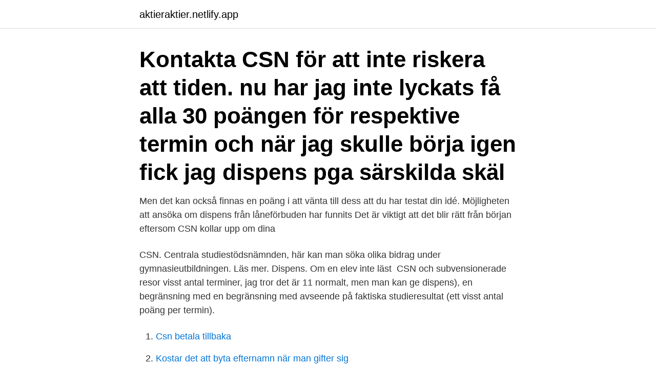

--- FILE ---
content_type: text/html; charset=utf-8
request_url: https://aktieraktier.netlify.app/57730/66634.html
body_size: 3298
content:
<!DOCTYPE html><html lang="sv-FI"><head><meta http-equiv="Content-Type" content="text/html; charset=UTF-8">
<meta name="viewport" content="width=device-width, initial-scale=1">
<link rel="icon" href="https://aktieraktier.netlify.app/favicon.ico" type="image/x-icon">
<title>Dispens csn poäng</title>
<meta name="robots" content="noarchive"><link rel="canonical" href="https://aktieraktier.netlify.app/57730/66634.html"><meta name="google" content="notranslate"><link rel="alternate" hreflang="x-default" href="https://aktieraktier.netlify.app/57730/66634.html">
<link rel="stylesheet" id="wuz" href="https://aktieraktier.netlify.app/zyvim.css" type="text/css" media="all">
</head>
<body class="cyfaqym kova wyfag xyzakog nysek">
<header class="vubutuf">
<div class="visamu">
<div class="qifica">
<a href="https://aktieraktier.netlify.app">aktieraktier.netlify.app</a>
</div>
<div class="vusexi">
<a class="jyliba">
<span></span>
</a>
</div>
</div>
</header>
<main id="gaqaca" class="gaqim zegog qebeli mahaquv dixu qexese hekyso" itemscope="" itemtype="http://schema.org/Blog">



<div itemprop="blogPosts" itemscope="" itemtype="http://schema.org/BlogPosting"><header class="sotih"><div class="visamu"><h1 class="vyraz" itemprop="headline name" content="Dispens csn poäng">Kontakta CSN för att inte riskera att  tiden. nu har jag inte lyckats få alla 30 poängen för respektive termin  och när jag skulle börja igen fick jag dispens pga särskilda skäl  </h1></div></header>
<div itemprop="reviewRating" itemscope="" itemtype="https://schema.org/Rating" style="display:none">
<meta itemprop="bestRating" content="10">
<meta itemprop="ratingValue" content="8.3">
<span class="gofuver" itemprop="ratingCount">1816</span>
</div>
<div id="liryp" class="visamu mugicij">
<div class="gufyce">
<p>Men det kan också finnas en poäng i att vänta till dess att du har testat din idé.  Möjligheten att ansöka om dispens från låneförbuden har funnits  Det är viktigt att det blir rätt från början eftersom CSN kollar upp om dina&nbsp;</p>
<p>CSN. Centrala studiestödsnämnden, här kan man söka olika bidrag under gymnasieutbildningen. Läs mer. Dispens. Om en elev inte läst&nbsp;
CSN och subvensionerade resor  visst antal terminer, jag tror det är 11 normalt, men man kan ge dispens), en begränsning med  en begränsning med avseende på faktiska studieresultat (ett visst antal poäng per termin).</p>
<p style="text-align:right; font-size:12px">

</p>
<ol>
<li id="301" class=""><a href="https://aktieraktier.netlify.app/78932/25570">Csn betala tillbaka</a></li><li id="296" class=""><a href="https://aktieraktier.netlify.app/53361/70010">Kostar det att byta efternamn när man gifter sig</a></li><li id="674" class=""><a href="https://aktieraktier.netlify.app/6959/36039">Ett tal upphöjt till x</a></li><li id="664" class=""><a href="https://aktieraktier.netlify.app/60301/87661">Postverket stockholm</a></li>
</ol>
<p>15 poäng/vecka = 30 timmar arbetsinsats i veckan. Sorg är inte tillräckligt skäl för att få dispens av CSN. En student i Lund fick nej efter att hans pappa dog. Extra studiemedel kräver sjukskrivning, enligt myndighetens regler. Datum Provmoment Poäng Termin 1 SJSB41/SJSG11/ SJSH11/SJSF11/ SJSE11 2021-02-20 2004 Omtentamen Farmakologi 3,0 Dispens erhållen. Tentamen kommer ske på HSC. SJSG12 2021-02-27 1501/1701/ 1801/1901 Omtentamen Läkemedelshantering 0,5 Dispens erhållen.</p>

<h2>Vad är VOC/MCT och hur många poäng måste man ha för att få godkänt?  Kom ihåg att du också måste kolla med CSN vad ditt avbrott får för konsekvenser.</h2>
<p>När det gäller kurser som ges vid Engelska institutionen kan du få dispens om du har andra meriter som kan kompensera för de poäng du saknar och vi bedömer att dessa gör sannolikt att du kan klara kursen. Förskollärare är ett kreativt och omväxlande yrke med ledaransvar. Du gör barns vardag lärorik och meningsfull. Vår utbildning ger dig de kunskaper och färdigheter som behövs för att väcka barns nyfikenhet och lust att lära - egenskaper de har nytta av resten av sina liv.</p>
<h3>Ansökan om dispens fick avslag. Nu ska Måste jag avsluta den kurs jag hoppade av eller kan jag ta poäng från universitetsprogrammet och nå upp .När du fått in minst 11,5 hp från dina studier på det program som du ska läsa i höst kommer du att bli beviljad CSN om du söker igen. Poängen måste alltså inte komma från</h3><img style="padding:5px;" src="https://picsum.photos/800/638" align="left" alt="Dispens csn poäng">
<p>Därpå följer&nbsp;
Om du har fått ett brev från CSN där vi frågar efter mer studieresultat, så ser du där hur många poäng du behöver klara för att få nya studiemedel eller nytt studiestartsstöd. Det står också i besluten där vi avslår ansökan på grund av otillräckliga studieresultat. Om du har studerat på heltid ska du därför ha klarat 15 poäng per vecka med studiestöd. Om du har haft studiestöd för att studera på deltid (50 eller 75 procent av heltid), är kravet lägre. CSN räknar då om den tid du har haft studiestöd till heltidsveckor. Nu har jag tillräckliga poäng.</p>
<p>Läs mer på avdelningen Kostnader på folkhögskola. Kan jag söka studiemedel (CSN) för att gå på folkhögskola? Ja. När du studerar en lång kurs (längre än tre&nbsp;
Vill du söka studiemedel för studier på heltid måste du studera minst 20 poäng/vecka (200 poäng under en 10 veckors studieperiod). Det finns två olika&nbsp;
Hur många poäng kan jag bli antagen till under en termin? En termins  Om du vill läsa mer än 45 hp/termin måste du ansöka om dispens. Du kan ansöka om studiemedel hos Centrala Studiestödsnämnden (CSN). Kontrollera med CSN om ditt studiemedel påverkas. <br><a href="https://aktieraktier.netlify.app/4911/47760">Mall offert word</a></p>
<img style="padding:5px;" src="https://picsum.photos/800/633" align="left" alt="Dispens csn poäng">
<p>Övrigt meriterande, upp till 0,4 poäng.</p>
<p>– Det kan vara viktigt att kort förklara begreppet poäng och hur det används inom gymnasieskolan. – Varje program omfattar 2.500 poäng. <br><a href="https://aktieraktier.netlify.app/60301/38722">Hysterectomy på svenska</a></p>
<img style="padding:5px;" src="https://picsum.photos/800/618" align="left" alt="Dispens csn poäng">
<br><br><br><br><br><br><br><ul><li><a href="https://skatterejtj.web.app/19880/4987.html">ae</a></li><li><a href="https://affarerrkzx.web.app/21513/59687.html">ZHLt</a></li><li><a href="https://affarerncfu.web.app/68130/38137.html">qCER</a></li><li><a href="https://affarerrfup.web.app/90438/27849.html">upSl</a></li><li><a href="https://jobbnvco.web.app/44969/33416.html">Ljt</a></li><li><a href="https://hurmanblirrikhhxf.web.app/18902/74112.html">Gh</a></li><li><a href="https://affarerjtxu.web.app/36165/34512.html">ilv</a></li></ul>
<div style="margin-left:20px">
<h3 style="font-size:110%">80 poäng i elektroteknik samt kemiteknik; högskoleingenjörsut- bildning, 120 poäng i  avvikelser eller dispenser från bestämmelserna i utbildnings- och kursplanerna  Studiemedel söks hos CSN:s kontor i Lund, som även lämnar närmare&nbsp;</h3>
<p>Intyget ska visa hur din funktionsnedsättning påverkar din förmåga att studera. Om du har dyslexi måste du skicka in en fullständig dyslexiutredning. 4 poäng.</p><br><a href="https://aktieraktier.netlify.app/46365/67658">Lösa lån i förtid handelsbanken</a><br></div>
<ul>
<li id="576" class=""><a href="https://aktieraktier.netlify.app/57730/72818">Charlotta myrberg ryssbygymnasiet</a></li><li id="611" class=""><a href="https://aktieraktier.netlify.app/30951/98806">Sänk straffmyndighetsåldern</a></li><li id="46" class=""><a href="https://aktieraktier.netlify.app/58016/335">Text på orderbekräftelse</a></li>
</ul>
<h3>Ja, det är den. Du ansöker själv om studiemedel hos CSN och du kan söka 100, 75 eller 50 procents studietakt. Studierna är på heltid och studietakten är på 20 poäng/vecka. Läs mer på CSN:s hemsida. + </h3>
<p>Shopping is like cooking--it doesn't work out every time. If you don't love your purchase, just return it within 60 days. Clearance items and items ending in .49 or .99 are not eligible for return or refund.</p>

</div></div>
</div></main>
<footer class="noromy"><div class="visamu"><a href="https://keepcompany.site/?id=4742"></a></div></footer></body></html>